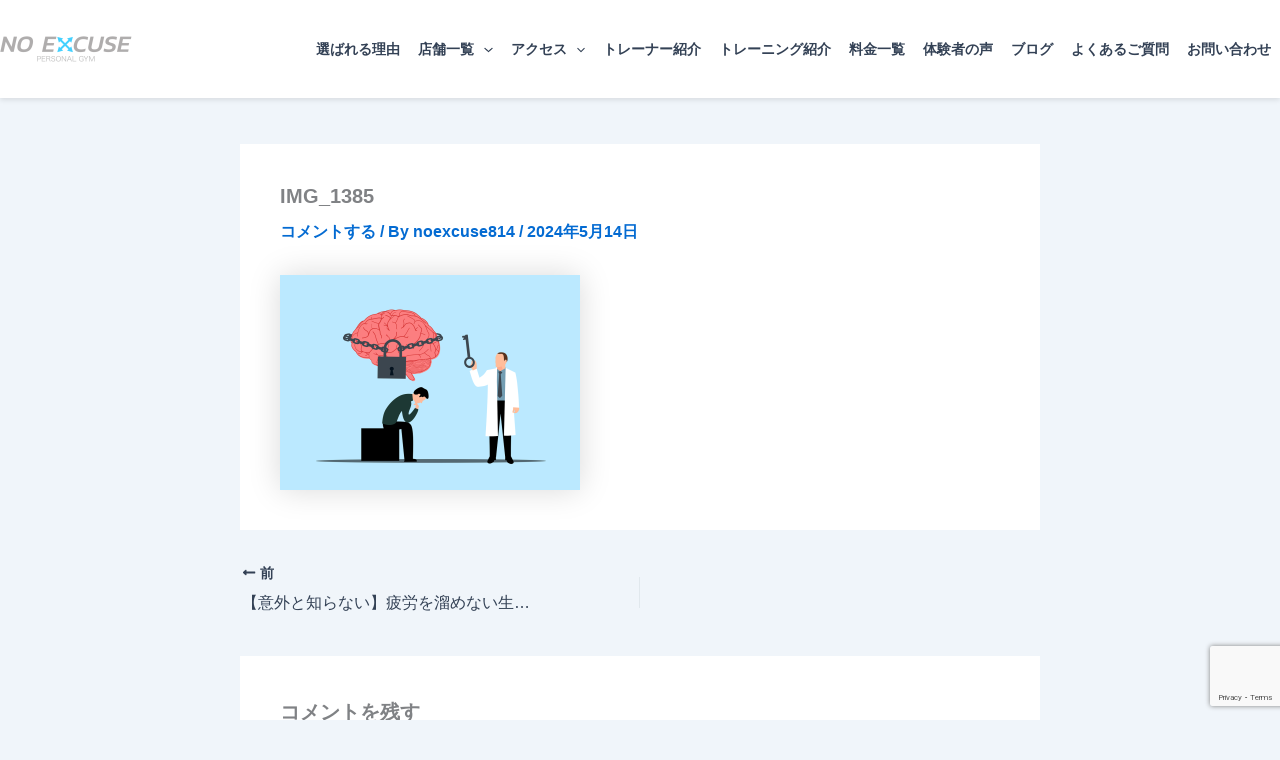

--- FILE ---
content_type: text/html; charset=utf-8
request_url: https://www.google.com/recaptcha/api2/anchor?ar=1&k=6LfOMW4pAAAAACIN6fhpXG7jH3LQaEoF8DP5L_c4&co=aHR0cHM6Ly9ub2V4Y3VzZS1vZmZpY2lhbC5jb206NDQz&hl=en&v=PoyoqOPhxBO7pBk68S4YbpHZ&size=invisible&anchor-ms=20000&execute-ms=30000&cb=y4q9jgr2n6i5
body_size: 48763
content:
<!DOCTYPE HTML><html dir="ltr" lang="en"><head><meta http-equiv="Content-Type" content="text/html; charset=UTF-8">
<meta http-equiv="X-UA-Compatible" content="IE=edge">
<title>reCAPTCHA</title>
<style type="text/css">
/* cyrillic-ext */
@font-face {
  font-family: 'Roboto';
  font-style: normal;
  font-weight: 400;
  font-stretch: 100%;
  src: url(//fonts.gstatic.com/s/roboto/v48/KFO7CnqEu92Fr1ME7kSn66aGLdTylUAMa3GUBHMdazTgWw.woff2) format('woff2');
  unicode-range: U+0460-052F, U+1C80-1C8A, U+20B4, U+2DE0-2DFF, U+A640-A69F, U+FE2E-FE2F;
}
/* cyrillic */
@font-face {
  font-family: 'Roboto';
  font-style: normal;
  font-weight: 400;
  font-stretch: 100%;
  src: url(//fonts.gstatic.com/s/roboto/v48/KFO7CnqEu92Fr1ME7kSn66aGLdTylUAMa3iUBHMdazTgWw.woff2) format('woff2');
  unicode-range: U+0301, U+0400-045F, U+0490-0491, U+04B0-04B1, U+2116;
}
/* greek-ext */
@font-face {
  font-family: 'Roboto';
  font-style: normal;
  font-weight: 400;
  font-stretch: 100%;
  src: url(//fonts.gstatic.com/s/roboto/v48/KFO7CnqEu92Fr1ME7kSn66aGLdTylUAMa3CUBHMdazTgWw.woff2) format('woff2');
  unicode-range: U+1F00-1FFF;
}
/* greek */
@font-face {
  font-family: 'Roboto';
  font-style: normal;
  font-weight: 400;
  font-stretch: 100%;
  src: url(//fonts.gstatic.com/s/roboto/v48/KFO7CnqEu92Fr1ME7kSn66aGLdTylUAMa3-UBHMdazTgWw.woff2) format('woff2');
  unicode-range: U+0370-0377, U+037A-037F, U+0384-038A, U+038C, U+038E-03A1, U+03A3-03FF;
}
/* math */
@font-face {
  font-family: 'Roboto';
  font-style: normal;
  font-weight: 400;
  font-stretch: 100%;
  src: url(//fonts.gstatic.com/s/roboto/v48/KFO7CnqEu92Fr1ME7kSn66aGLdTylUAMawCUBHMdazTgWw.woff2) format('woff2');
  unicode-range: U+0302-0303, U+0305, U+0307-0308, U+0310, U+0312, U+0315, U+031A, U+0326-0327, U+032C, U+032F-0330, U+0332-0333, U+0338, U+033A, U+0346, U+034D, U+0391-03A1, U+03A3-03A9, U+03B1-03C9, U+03D1, U+03D5-03D6, U+03F0-03F1, U+03F4-03F5, U+2016-2017, U+2034-2038, U+203C, U+2040, U+2043, U+2047, U+2050, U+2057, U+205F, U+2070-2071, U+2074-208E, U+2090-209C, U+20D0-20DC, U+20E1, U+20E5-20EF, U+2100-2112, U+2114-2115, U+2117-2121, U+2123-214F, U+2190, U+2192, U+2194-21AE, U+21B0-21E5, U+21F1-21F2, U+21F4-2211, U+2213-2214, U+2216-22FF, U+2308-230B, U+2310, U+2319, U+231C-2321, U+2336-237A, U+237C, U+2395, U+239B-23B7, U+23D0, U+23DC-23E1, U+2474-2475, U+25AF, U+25B3, U+25B7, U+25BD, U+25C1, U+25CA, U+25CC, U+25FB, U+266D-266F, U+27C0-27FF, U+2900-2AFF, U+2B0E-2B11, U+2B30-2B4C, U+2BFE, U+3030, U+FF5B, U+FF5D, U+1D400-1D7FF, U+1EE00-1EEFF;
}
/* symbols */
@font-face {
  font-family: 'Roboto';
  font-style: normal;
  font-weight: 400;
  font-stretch: 100%;
  src: url(//fonts.gstatic.com/s/roboto/v48/KFO7CnqEu92Fr1ME7kSn66aGLdTylUAMaxKUBHMdazTgWw.woff2) format('woff2');
  unicode-range: U+0001-000C, U+000E-001F, U+007F-009F, U+20DD-20E0, U+20E2-20E4, U+2150-218F, U+2190, U+2192, U+2194-2199, U+21AF, U+21E6-21F0, U+21F3, U+2218-2219, U+2299, U+22C4-22C6, U+2300-243F, U+2440-244A, U+2460-24FF, U+25A0-27BF, U+2800-28FF, U+2921-2922, U+2981, U+29BF, U+29EB, U+2B00-2BFF, U+4DC0-4DFF, U+FFF9-FFFB, U+10140-1018E, U+10190-1019C, U+101A0, U+101D0-101FD, U+102E0-102FB, U+10E60-10E7E, U+1D2C0-1D2D3, U+1D2E0-1D37F, U+1F000-1F0FF, U+1F100-1F1AD, U+1F1E6-1F1FF, U+1F30D-1F30F, U+1F315, U+1F31C, U+1F31E, U+1F320-1F32C, U+1F336, U+1F378, U+1F37D, U+1F382, U+1F393-1F39F, U+1F3A7-1F3A8, U+1F3AC-1F3AF, U+1F3C2, U+1F3C4-1F3C6, U+1F3CA-1F3CE, U+1F3D4-1F3E0, U+1F3ED, U+1F3F1-1F3F3, U+1F3F5-1F3F7, U+1F408, U+1F415, U+1F41F, U+1F426, U+1F43F, U+1F441-1F442, U+1F444, U+1F446-1F449, U+1F44C-1F44E, U+1F453, U+1F46A, U+1F47D, U+1F4A3, U+1F4B0, U+1F4B3, U+1F4B9, U+1F4BB, U+1F4BF, U+1F4C8-1F4CB, U+1F4D6, U+1F4DA, U+1F4DF, U+1F4E3-1F4E6, U+1F4EA-1F4ED, U+1F4F7, U+1F4F9-1F4FB, U+1F4FD-1F4FE, U+1F503, U+1F507-1F50B, U+1F50D, U+1F512-1F513, U+1F53E-1F54A, U+1F54F-1F5FA, U+1F610, U+1F650-1F67F, U+1F687, U+1F68D, U+1F691, U+1F694, U+1F698, U+1F6AD, U+1F6B2, U+1F6B9-1F6BA, U+1F6BC, U+1F6C6-1F6CF, U+1F6D3-1F6D7, U+1F6E0-1F6EA, U+1F6F0-1F6F3, U+1F6F7-1F6FC, U+1F700-1F7FF, U+1F800-1F80B, U+1F810-1F847, U+1F850-1F859, U+1F860-1F887, U+1F890-1F8AD, U+1F8B0-1F8BB, U+1F8C0-1F8C1, U+1F900-1F90B, U+1F93B, U+1F946, U+1F984, U+1F996, U+1F9E9, U+1FA00-1FA6F, U+1FA70-1FA7C, U+1FA80-1FA89, U+1FA8F-1FAC6, U+1FACE-1FADC, U+1FADF-1FAE9, U+1FAF0-1FAF8, U+1FB00-1FBFF;
}
/* vietnamese */
@font-face {
  font-family: 'Roboto';
  font-style: normal;
  font-weight: 400;
  font-stretch: 100%;
  src: url(//fonts.gstatic.com/s/roboto/v48/KFO7CnqEu92Fr1ME7kSn66aGLdTylUAMa3OUBHMdazTgWw.woff2) format('woff2');
  unicode-range: U+0102-0103, U+0110-0111, U+0128-0129, U+0168-0169, U+01A0-01A1, U+01AF-01B0, U+0300-0301, U+0303-0304, U+0308-0309, U+0323, U+0329, U+1EA0-1EF9, U+20AB;
}
/* latin-ext */
@font-face {
  font-family: 'Roboto';
  font-style: normal;
  font-weight: 400;
  font-stretch: 100%;
  src: url(//fonts.gstatic.com/s/roboto/v48/KFO7CnqEu92Fr1ME7kSn66aGLdTylUAMa3KUBHMdazTgWw.woff2) format('woff2');
  unicode-range: U+0100-02BA, U+02BD-02C5, U+02C7-02CC, U+02CE-02D7, U+02DD-02FF, U+0304, U+0308, U+0329, U+1D00-1DBF, U+1E00-1E9F, U+1EF2-1EFF, U+2020, U+20A0-20AB, U+20AD-20C0, U+2113, U+2C60-2C7F, U+A720-A7FF;
}
/* latin */
@font-face {
  font-family: 'Roboto';
  font-style: normal;
  font-weight: 400;
  font-stretch: 100%;
  src: url(//fonts.gstatic.com/s/roboto/v48/KFO7CnqEu92Fr1ME7kSn66aGLdTylUAMa3yUBHMdazQ.woff2) format('woff2');
  unicode-range: U+0000-00FF, U+0131, U+0152-0153, U+02BB-02BC, U+02C6, U+02DA, U+02DC, U+0304, U+0308, U+0329, U+2000-206F, U+20AC, U+2122, U+2191, U+2193, U+2212, U+2215, U+FEFF, U+FFFD;
}
/* cyrillic-ext */
@font-face {
  font-family: 'Roboto';
  font-style: normal;
  font-weight: 500;
  font-stretch: 100%;
  src: url(//fonts.gstatic.com/s/roboto/v48/KFO7CnqEu92Fr1ME7kSn66aGLdTylUAMa3GUBHMdazTgWw.woff2) format('woff2');
  unicode-range: U+0460-052F, U+1C80-1C8A, U+20B4, U+2DE0-2DFF, U+A640-A69F, U+FE2E-FE2F;
}
/* cyrillic */
@font-face {
  font-family: 'Roboto';
  font-style: normal;
  font-weight: 500;
  font-stretch: 100%;
  src: url(//fonts.gstatic.com/s/roboto/v48/KFO7CnqEu92Fr1ME7kSn66aGLdTylUAMa3iUBHMdazTgWw.woff2) format('woff2');
  unicode-range: U+0301, U+0400-045F, U+0490-0491, U+04B0-04B1, U+2116;
}
/* greek-ext */
@font-face {
  font-family: 'Roboto';
  font-style: normal;
  font-weight: 500;
  font-stretch: 100%;
  src: url(//fonts.gstatic.com/s/roboto/v48/KFO7CnqEu92Fr1ME7kSn66aGLdTylUAMa3CUBHMdazTgWw.woff2) format('woff2');
  unicode-range: U+1F00-1FFF;
}
/* greek */
@font-face {
  font-family: 'Roboto';
  font-style: normal;
  font-weight: 500;
  font-stretch: 100%;
  src: url(//fonts.gstatic.com/s/roboto/v48/KFO7CnqEu92Fr1ME7kSn66aGLdTylUAMa3-UBHMdazTgWw.woff2) format('woff2');
  unicode-range: U+0370-0377, U+037A-037F, U+0384-038A, U+038C, U+038E-03A1, U+03A3-03FF;
}
/* math */
@font-face {
  font-family: 'Roboto';
  font-style: normal;
  font-weight: 500;
  font-stretch: 100%;
  src: url(//fonts.gstatic.com/s/roboto/v48/KFO7CnqEu92Fr1ME7kSn66aGLdTylUAMawCUBHMdazTgWw.woff2) format('woff2');
  unicode-range: U+0302-0303, U+0305, U+0307-0308, U+0310, U+0312, U+0315, U+031A, U+0326-0327, U+032C, U+032F-0330, U+0332-0333, U+0338, U+033A, U+0346, U+034D, U+0391-03A1, U+03A3-03A9, U+03B1-03C9, U+03D1, U+03D5-03D6, U+03F0-03F1, U+03F4-03F5, U+2016-2017, U+2034-2038, U+203C, U+2040, U+2043, U+2047, U+2050, U+2057, U+205F, U+2070-2071, U+2074-208E, U+2090-209C, U+20D0-20DC, U+20E1, U+20E5-20EF, U+2100-2112, U+2114-2115, U+2117-2121, U+2123-214F, U+2190, U+2192, U+2194-21AE, U+21B0-21E5, U+21F1-21F2, U+21F4-2211, U+2213-2214, U+2216-22FF, U+2308-230B, U+2310, U+2319, U+231C-2321, U+2336-237A, U+237C, U+2395, U+239B-23B7, U+23D0, U+23DC-23E1, U+2474-2475, U+25AF, U+25B3, U+25B7, U+25BD, U+25C1, U+25CA, U+25CC, U+25FB, U+266D-266F, U+27C0-27FF, U+2900-2AFF, U+2B0E-2B11, U+2B30-2B4C, U+2BFE, U+3030, U+FF5B, U+FF5D, U+1D400-1D7FF, U+1EE00-1EEFF;
}
/* symbols */
@font-face {
  font-family: 'Roboto';
  font-style: normal;
  font-weight: 500;
  font-stretch: 100%;
  src: url(//fonts.gstatic.com/s/roboto/v48/KFO7CnqEu92Fr1ME7kSn66aGLdTylUAMaxKUBHMdazTgWw.woff2) format('woff2');
  unicode-range: U+0001-000C, U+000E-001F, U+007F-009F, U+20DD-20E0, U+20E2-20E4, U+2150-218F, U+2190, U+2192, U+2194-2199, U+21AF, U+21E6-21F0, U+21F3, U+2218-2219, U+2299, U+22C4-22C6, U+2300-243F, U+2440-244A, U+2460-24FF, U+25A0-27BF, U+2800-28FF, U+2921-2922, U+2981, U+29BF, U+29EB, U+2B00-2BFF, U+4DC0-4DFF, U+FFF9-FFFB, U+10140-1018E, U+10190-1019C, U+101A0, U+101D0-101FD, U+102E0-102FB, U+10E60-10E7E, U+1D2C0-1D2D3, U+1D2E0-1D37F, U+1F000-1F0FF, U+1F100-1F1AD, U+1F1E6-1F1FF, U+1F30D-1F30F, U+1F315, U+1F31C, U+1F31E, U+1F320-1F32C, U+1F336, U+1F378, U+1F37D, U+1F382, U+1F393-1F39F, U+1F3A7-1F3A8, U+1F3AC-1F3AF, U+1F3C2, U+1F3C4-1F3C6, U+1F3CA-1F3CE, U+1F3D4-1F3E0, U+1F3ED, U+1F3F1-1F3F3, U+1F3F5-1F3F7, U+1F408, U+1F415, U+1F41F, U+1F426, U+1F43F, U+1F441-1F442, U+1F444, U+1F446-1F449, U+1F44C-1F44E, U+1F453, U+1F46A, U+1F47D, U+1F4A3, U+1F4B0, U+1F4B3, U+1F4B9, U+1F4BB, U+1F4BF, U+1F4C8-1F4CB, U+1F4D6, U+1F4DA, U+1F4DF, U+1F4E3-1F4E6, U+1F4EA-1F4ED, U+1F4F7, U+1F4F9-1F4FB, U+1F4FD-1F4FE, U+1F503, U+1F507-1F50B, U+1F50D, U+1F512-1F513, U+1F53E-1F54A, U+1F54F-1F5FA, U+1F610, U+1F650-1F67F, U+1F687, U+1F68D, U+1F691, U+1F694, U+1F698, U+1F6AD, U+1F6B2, U+1F6B9-1F6BA, U+1F6BC, U+1F6C6-1F6CF, U+1F6D3-1F6D7, U+1F6E0-1F6EA, U+1F6F0-1F6F3, U+1F6F7-1F6FC, U+1F700-1F7FF, U+1F800-1F80B, U+1F810-1F847, U+1F850-1F859, U+1F860-1F887, U+1F890-1F8AD, U+1F8B0-1F8BB, U+1F8C0-1F8C1, U+1F900-1F90B, U+1F93B, U+1F946, U+1F984, U+1F996, U+1F9E9, U+1FA00-1FA6F, U+1FA70-1FA7C, U+1FA80-1FA89, U+1FA8F-1FAC6, U+1FACE-1FADC, U+1FADF-1FAE9, U+1FAF0-1FAF8, U+1FB00-1FBFF;
}
/* vietnamese */
@font-face {
  font-family: 'Roboto';
  font-style: normal;
  font-weight: 500;
  font-stretch: 100%;
  src: url(//fonts.gstatic.com/s/roboto/v48/KFO7CnqEu92Fr1ME7kSn66aGLdTylUAMa3OUBHMdazTgWw.woff2) format('woff2');
  unicode-range: U+0102-0103, U+0110-0111, U+0128-0129, U+0168-0169, U+01A0-01A1, U+01AF-01B0, U+0300-0301, U+0303-0304, U+0308-0309, U+0323, U+0329, U+1EA0-1EF9, U+20AB;
}
/* latin-ext */
@font-face {
  font-family: 'Roboto';
  font-style: normal;
  font-weight: 500;
  font-stretch: 100%;
  src: url(//fonts.gstatic.com/s/roboto/v48/KFO7CnqEu92Fr1ME7kSn66aGLdTylUAMa3KUBHMdazTgWw.woff2) format('woff2');
  unicode-range: U+0100-02BA, U+02BD-02C5, U+02C7-02CC, U+02CE-02D7, U+02DD-02FF, U+0304, U+0308, U+0329, U+1D00-1DBF, U+1E00-1E9F, U+1EF2-1EFF, U+2020, U+20A0-20AB, U+20AD-20C0, U+2113, U+2C60-2C7F, U+A720-A7FF;
}
/* latin */
@font-face {
  font-family: 'Roboto';
  font-style: normal;
  font-weight: 500;
  font-stretch: 100%;
  src: url(//fonts.gstatic.com/s/roboto/v48/KFO7CnqEu92Fr1ME7kSn66aGLdTylUAMa3yUBHMdazQ.woff2) format('woff2');
  unicode-range: U+0000-00FF, U+0131, U+0152-0153, U+02BB-02BC, U+02C6, U+02DA, U+02DC, U+0304, U+0308, U+0329, U+2000-206F, U+20AC, U+2122, U+2191, U+2193, U+2212, U+2215, U+FEFF, U+FFFD;
}
/* cyrillic-ext */
@font-face {
  font-family: 'Roboto';
  font-style: normal;
  font-weight: 900;
  font-stretch: 100%;
  src: url(//fonts.gstatic.com/s/roboto/v48/KFO7CnqEu92Fr1ME7kSn66aGLdTylUAMa3GUBHMdazTgWw.woff2) format('woff2');
  unicode-range: U+0460-052F, U+1C80-1C8A, U+20B4, U+2DE0-2DFF, U+A640-A69F, U+FE2E-FE2F;
}
/* cyrillic */
@font-face {
  font-family: 'Roboto';
  font-style: normal;
  font-weight: 900;
  font-stretch: 100%;
  src: url(//fonts.gstatic.com/s/roboto/v48/KFO7CnqEu92Fr1ME7kSn66aGLdTylUAMa3iUBHMdazTgWw.woff2) format('woff2');
  unicode-range: U+0301, U+0400-045F, U+0490-0491, U+04B0-04B1, U+2116;
}
/* greek-ext */
@font-face {
  font-family: 'Roboto';
  font-style: normal;
  font-weight: 900;
  font-stretch: 100%;
  src: url(//fonts.gstatic.com/s/roboto/v48/KFO7CnqEu92Fr1ME7kSn66aGLdTylUAMa3CUBHMdazTgWw.woff2) format('woff2');
  unicode-range: U+1F00-1FFF;
}
/* greek */
@font-face {
  font-family: 'Roboto';
  font-style: normal;
  font-weight: 900;
  font-stretch: 100%;
  src: url(//fonts.gstatic.com/s/roboto/v48/KFO7CnqEu92Fr1ME7kSn66aGLdTylUAMa3-UBHMdazTgWw.woff2) format('woff2');
  unicode-range: U+0370-0377, U+037A-037F, U+0384-038A, U+038C, U+038E-03A1, U+03A3-03FF;
}
/* math */
@font-face {
  font-family: 'Roboto';
  font-style: normal;
  font-weight: 900;
  font-stretch: 100%;
  src: url(//fonts.gstatic.com/s/roboto/v48/KFO7CnqEu92Fr1ME7kSn66aGLdTylUAMawCUBHMdazTgWw.woff2) format('woff2');
  unicode-range: U+0302-0303, U+0305, U+0307-0308, U+0310, U+0312, U+0315, U+031A, U+0326-0327, U+032C, U+032F-0330, U+0332-0333, U+0338, U+033A, U+0346, U+034D, U+0391-03A1, U+03A3-03A9, U+03B1-03C9, U+03D1, U+03D5-03D6, U+03F0-03F1, U+03F4-03F5, U+2016-2017, U+2034-2038, U+203C, U+2040, U+2043, U+2047, U+2050, U+2057, U+205F, U+2070-2071, U+2074-208E, U+2090-209C, U+20D0-20DC, U+20E1, U+20E5-20EF, U+2100-2112, U+2114-2115, U+2117-2121, U+2123-214F, U+2190, U+2192, U+2194-21AE, U+21B0-21E5, U+21F1-21F2, U+21F4-2211, U+2213-2214, U+2216-22FF, U+2308-230B, U+2310, U+2319, U+231C-2321, U+2336-237A, U+237C, U+2395, U+239B-23B7, U+23D0, U+23DC-23E1, U+2474-2475, U+25AF, U+25B3, U+25B7, U+25BD, U+25C1, U+25CA, U+25CC, U+25FB, U+266D-266F, U+27C0-27FF, U+2900-2AFF, U+2B0E-2B11, U+2B30-2B4C, U+2BFE, U+3030, U+FF5B, U+FF5D, U+1D400-1D7FF, U+1EE00-1EEFF;
}
/* symbols */
@font-face {
  font-family: 'Roboto';
  font-style: normal;
  font-weight: 900;
  font-stretch: 100%;
  src: url(//fonts.gstatic.com/s/roboto/v48/KFO7CnqEu92Fr1ME7kSn66aGLdTylUAMaxKUBHMdazTgWw.woff2) format('woff2');
  unicode-range: U+0001-000C, U+000E-001F, U+007F-009F, U+20DD-20E0, U+20E2-20E4, U+2150-218F, U+2190, U+2192, U+2194-2199, U+21AF, U+21E6-21F0, U+21F3, U+2218-2219, U+2299, U+22C4-22C6, U+2300-243F, U+2440-244A, U+2460-24FF, U+25A0-27BF, U+2800-28FF, U+2921-2922, U+2981, U+29BF, U+29EB, U+2B00-2BFF, U+4DC0-4DFF, U+FFF9-FFFB, U+10140-1018E, U+10190-1019C, U+101A0, U+101D0-101FD, U+102E0-102FB, U+10E60-10E7E, U+1D2C0-1D2D3, U+1D2E0-1D37F, U+1F000-1F0FF, U+1F100-1F1AD, U+1F1E6-1F1FF, U+1F30D-1F30F, U+1F315, U+1F31C, U+1F31E, U+1F320-1F32C, U+1F336, U+1F378, U+1F37D, U+1F382, U+1F393-1F39F, U+1F3A7-1F3A8, U+1F3AC-1F3AF, U+1F3C2, U+1F3C4-1F3C6, U+1F3CA-1F3CE, U+1F3D4-1F3E0, U+1F3ED, U+1F3F1-1F3F3, U+1F3F5-1F3F7, U+1F408, U+1F415, U+1F41F, U+1F426, U+1F43F, U+1F441-1F442, U+1F444, U+1F446-1F449, U+1F44C-1F44E, U+1F453, U+1F46A, U+1F47D, U+1F4A3, U+1F4B0, U+1F4B3, U+1F4B9, U+1F4BB, U+1F4BF, U+1F4C8-1F4CB, U+1F4D6, U+1F4DA, U+1F4DF, U+1F4E3-1F4E6, U+1F4EA-1F4ED, U+1F4F7, U+1F4F9-1F4FB, U+1F4FD-1F4FE, U+1F503, U+1F507-1F50B, U+1F50D, U+1F512-1F513, U+1F53E-1F54A, U+1F54F-1F5FA, U+1F610, U+1F650-1F67F, U+1F687, U+1F68D, U+1F691, U+1F694, U+1F698, U+1F6AD, U+1F6B2, U+1F6B9-1F6BA, U+1F6BC, U+1F6C6-1F6CF, U+1F6D3-1F6D7, U+1F6E0-1F6EA, U+1F6F0-1F6F3, U+1F6F7-1F6FC, U+1F700-1F7FF, U+1F800-1F80B, U+1F810-1F847, U+1F850-1F859, U+1F860-1F887, U+1F890-1F8AD, U+1F8B0-1F8BB, U+1F8C0-1F8C1, U+1F900-1F90B, U+1F93B, U+1F946, U+1F984, U+1F996, U+1F9E9, U+1FA00-1FA6F, U+1FA70-1FA7C, U+1FA80-1FA89, U+1FA8F-1FAC6, U+1FACE-1FADC, U+1FADF-1FAE9, U+1FAF0-1FAF8, U+1FB00-1FBFF;
}
/* vietnamese */
@font-face {
  font-family: 'Roboto';
  font-style: normal;
  font-weight: 900;
  font-stretch: 100%;
  src: url(//fonts.gstatic.com/s/roboto/v48/KFO7CnqEu92Fr1ME7kSn66aGLdTylUAMa3OUBHMdazTgWw.woff2) format('woff2');
  unicode-range: U+0102-0103, U+0110-0111, U+0128-0129, U+0168-0169, U+01A0-01A1, U+01AF-01B0, U+0300-0301, U+0303-0304, U+0308-0309, U+0323, U+0329, U+1EA0-1EF9, U+20AB;
}
/* latin-ext */
@font-face {
  font-family: 'Roboto';
  font-style: normal;
  font-weight: 900;
  font-stretch: 100%;
  src: url(//fonts.gstatic.com/s/roboto/v48/KFO7CnqEu92Fr1ME7kSn66aGLdTylUAMa3KUBHMdazTgWw.woff2) format('woff2');
  unicode-range: U+0100-02BA, U+02BD-02C5, U+02C7-02CC, U+02CE-02D7, U+02DD-02FF, U+0304, U+0308, U+0329, U+1D00-1DBF, U+1E00-1E9F, U+1EF2-1EFF, U+2020, U+20A0-20AB, U+20AD-20C0, U+2113, U+2C60-2C7F, U+A720-A7FF;
}
/* latin */
@font-face {
  font-family: 'Roboto';
  font-style: normal;
  font-weight: 900;
  font-stretch: 100%;
  src: url(//fonts.gstatic.com/s/roboto/v48/KFO7CnqEu92Fr1ME7kSn66aGLdTylUAMa3yUBHMdazQ.woff2) format('woff2');
  unicode-range: U+0000-00FF, U+0131, U+0152-0153, U+02BB-02BC, U+02C6, U+02DA, U+02DC, U+0304, U+0308, U+0329, U+2000-206F, U+20AC, U+2122, U+2191, U+2193, U+2212, U+2215, U+FEFF, U+FFFD;
}

</style>
<link rel="stylesheet" type="text/css" href="https://www.gstatic.com/recaptcha/releases/PoyoqOPhxBO7pBk68S4YbpHZ/styles__ltr.css">
<script nonce="oEuO8PUrBv2jxZZX9ainog" type="text/javascript">window['__recaptcha_api'] = 'https://www.google.com/recaptcha/api2/';</script>
<script type="text/javascript" src="https://www.gstatic.com/recaptcha/releases/PoyoqOPhxBO7pBk68S4YbpHZ/recaptcha__en.js" nonce="oEuO8PUrBv2jxZZX9ainog">
      
    </script></head>
<body><div id="rc-anchor-alert" class="rc-anchor-alert"></div>
<input type="hidden" id="recaptcha-token" value="[base64]">
<script type="text/javascript" nonce="oEuO8PUrBv2jxZZX9ainog">
      recaptcha.anchor.Main.init("[\x22ainput\x22,[\x22bgdata\x22,\x22\x22,\[base64]/[base64]/[base64]/[base64]/cjw8ejpyPj4+eil9Y2F0Y2gobCl7dGhyb3cgbDt9fSxIPWZ1bmN0aW9uKHcsdCx6KXtpZih3PT0xOTR8fHc9PTIwOCl0LnZbd10/dC52W3ddLmNvbmNhdCh6KTp0LnZbd109b2Yoeix0KTtlbHNle2lmKHQuYkImJnchPTMxNylyZXR1cm47dz09NjZ8fHc9PTEyMnx8dz09NDcwfHx3PT00NHx8dz09NDE2fHx3PT0zOTd8fHc9PTQyMXx8dz09Njh8fHc9PTcwfHx3PT0xODQ/[base64]/[base64]/[base64]/bmV3IGRbVl0oSlswXSk6cD09Mj9uZXcgZFtWXShKWzBdLEpbMV0pOnA9PTM/bmV3IGRbVl0oSlswXSxKWzFdLEpbMl0pOnA9PTQ/[base64]/[base64]/[base64]/[base64]\x22,\[base64]\\u003d\\u003d\x22,\x22w5zDo2/DiMOswqh3w6UPC2nCinAJSFbCqmPCpMKeJ8O7M8KTwqbCncOiwpRPMsOcwpJjcVTDqMKDKBPCrAZAM07Dg8Okw5fDpMOswrliwpDCjcK9w6dQw4dTw7ARw57CjjxFw4MIwo8Bw703f8K9TcKfdsKww6ktB8KowoZBT8O7w4I+wpNHwrwaw6TCksO/JcO4w6LCtD4Mwq57w58HSjF4w7jDkcK8woTDoBfCvsO3J8KWw6MUN8ORwppTQ2zChMOtwpjCqjjCsMKCPsKzw7rDv0jCq8Kjwrw/wpLDqyF2cSEVfcOKwrsFwoLCisK+aMONwqjCocKjwrfCkMOhNSoQPsKMBsKxYxgKB3vCsiNswo0JWVnDp8K4GcOJVcKbwrc/wrDCojBhw5/[base64]/Wjx0WMObw5w+BA/CscOBBcOHw6QJcFvDrhfCm3jCscKxwoDDull/VGMHw4dpGBzDjQtywq0+F8KHw6nDhUTCs8O9w7FlwoTCp8K3QsKSS1XCgsOCw7nDm8OgasO6w6PCkcKZw50XwrQzwp9xwo/[base64]/CpDbCknHCl0fDosK8Eg8Sw4NNw4QYAsK7UcKSNwRUJBzCowXDkRnDhUzDvGbDscK5woFfwp3CsMKtHHfDtirCm8KkGTTCm0nDtsKtw7kQBsKBEHE5w4PCgFvDhwzDrcKKWcOhwqfDnS8GTl/CsjPDi0LCtDIAQRrChcOmwosrw5TDrMKKbQ/CsQFeKmTDs8KowoLDpm7DlsOFESvDjcOSDHZfw5VCw6vDr8KMYWXCrMO3OxkqQcKqGifDgBXDi8OAD23CjxkqAcKbw7vDn8KRXMO3w6zCiy5MwrtDwplNLw7CoMOfAcKTwqxdGkBMIDU9CcKrKiBvdifDkxdZBiJ9w5rCvwDCiMKRw6TDqsO8w6Y1FB3CsMKww7Q/ZmDDscOzUitEwrgcJWpgDMObw73DmcKsw69ow5kjfxLCmg9wRMKpw6N2TsKAw59Hwo1fYMK0wp5zLT0Rw5NbQsKfw6dfwpfCg8KoBX7Cq8KQGT4Tw5EKw5V3bzPCnsO+GGbDnRg9BzQVVio7woYzfT3DgCXDgcKZOx53JsKYFMK3wpZ6dyPDiF/ChEVvwrUqbSHDsMO9wqLDjArChMOKdcOow4YiFGtGOQDDkRZ0wpXDj8O4ID/DmMKLPDpIOsOUw6PDicOzw7/CjDvCh8O7AkzCqMKsw7Imw7DCoxjChMKYM8Ofw6MQHkI1wqHCoBBmQzvDvy47dT4xw4g/w4fDp8OFw6UmGhY8Ny11wojDpkHChUwYHsK9KSjDp8OZYBDDlAXCv8K9TxlPZMKww6jDtHIHw57CoMO/XcOmw4DCncOMw5Ndw4jDhMKMWRbClxlawpXDvsKew4sHfxrDgcOdecKdw7U6EsOIw7zCjMOLw5zCmcKeJcKYwpHDlMOdMSU3bFEWBG9Vwp43R0NjGEV3U8KubsKdGWTDgcKcFyJlwqHDrhfCgMO0OcObKcK6woHCr0N2bz5FwotCGMKmwo4aC8OiwoHDmnPCsTI/w6nDlWh9w5RZNDtsw5LCgcOqG2XDrMKZNcOvasKtUcOow6bClX7Du8OgWMO4OxnDiQzCrMK5w4XChyg1dsOowqEoZ1pvIm/Dq18hKcKKw6NBwpQgYUDCr1TCvnMzwohFw4nDgMOKwoPDvcOQLyNBwpwoeMKcfG8fEg/[base64]/ChSViOH7Coy47ZUXDmg4Jw5jCm8OxAcO7wobCvcKTIsKSCcKrw5xXw6ZKworCuBLCggU1wojCujRpwp3CmRPDrsOsFMOWYlpOFcOIMxE+wq3ChMO2w5hbasKMVkDCgxXDqBvCpsKBG1laW8Otw63CpyfChsOTwoTDtUFXfk/CgMOdw63CvcOMwrbCjTl9wqHDjMOfwqNpw7sBw70nMHkYw6nDn8KjFgbClsOcVh/DnGzDtMOBAUxzwrsMwrxRw6lPw7HDoykiw7AjJcOew4A6wpnDly9Nb8O9wpTDnsOPecOEZwxZVXw1YAbCqcONeMOwGMOyw7UHesOOLMORX8KqOMKhwq/DrizDrxVWRi7ClMK0ehjDv8OGw6/CqcOaWgfDoMO5Xj90YH3DmGR/[base64]/CkU/[base64]/CgCLClsOvw5cHAcKAB8O/wqoLw5DCmcKfaMKBwrgLw4kUw75/XkLDjyBCwp8uw5BrwrHDq8K5KMOiwoXDqCsiw64zUcOSXhHCuRRQw6kZeV9mw7vCtkJ0cMKPbsOJW8KBDMOPRF7CqDLDrsOrMcKhOgPCg0jDu8KOSMKiwr1rAsKxccKIwoTCisOUwqhMVcO0w6PCvjvCvsOmwo/Dr8OEAk0PCwrDslzDgXBUUMKBNw/CrsKNw5oOEi0SwprCqsKAKjTCtlJOw6XDkDx1cMK+W8KXw45GwqpcU0wywq3CuyfCpsK9HWAsI0YbKDDDt8OsWR/ChirCl3phGMOWw5XDmMKYKAc5wrYVwovDsGgfVGjCiz8Wwq97wp9nVwsRZsOzwo/ChcOOwp4sw6LDlMORID/CmMK+wpxewqXDjHbCqcOkCQPDg8Kxw6Rgw6scwpbCucOuwoAbw4/[base64]/Cs8OOw4XCkE0iwqIMwoADw4DCvRzDt8KvOw95wqcgwqfCiMKrwoLCgMOOwohcwpbDlcKrw7XDhcKIwo/[base64]/w4ADwqjDhgwsQXQtw69bwrtzFwFOQ8OBwrvCrsO9wqnCjBDCnioCBsOgYcOSUMO8w57ClsO9dErCoDZ9KD3DpsOsNcODf1gBMsObR07DvcOyLsKSwprCtsOAG8KCw6bDp1fDgArDrELCgMO9w6PDj8KjA0sMXFB1GkPCisO/[base64]/DmMODw5AMFMKUw6c5w6IzVhJBHsOMI2LCqyHCuMO7AcKsdXLCnsKvwqd/wo5uw7TDt8O7w6DDlHgJwpAJwpccL8K0BsKWHi1Re8OzwrnCpSQsU0bDlsK3aDZle8KCe0ZqwpB6CHLDpcKlF8KcSiHDqVbCslcdKcKLwoIHU1U4H17CuMOJGmzCjMKNwrYCF8Ktwo/[base64]/DjXJzI8K4w4Bdw7DDiRo3wrLDv15FL8OEw7cnw5NMw61/N8K8Y8KGWsK2TsKSwp8vwp8Dw482X8ObJMO6UMKSw5vCicK9w4DDjlpzwr7DqWkoXMOdW8KhOMOQcMOGVhFzfsOfw6zDkMOiwojCrMKkYHoWU8KPRyBowr7Du8KNwq/CqcKKPMO6NC9XbggFfnlUCsOwFcKGw5rCmsKIwqtVw7bCvsOiwoZIOMO9McOBSsOAw74cw63CssO3woTDsMOqwpUTG27DuVDCucOpCiTDpsKVwojDlDDCu2LCpcKIwrtEJsO3acOfw5fCtybDszNKwoHDgMKZEcOww5/DncO6w7p5OMO8w5TDuMOsL8KDwrBrR8KoWyrDlsKnw6XCoRwSw5PDosKvYEbCoWfDt8OEw45uw517AMOLwoglJsONSkjCjcKDKk7Ck3PDhBxqQ8OEcnrCk1PCs2rCvX3ChXDCtGUSbcK0b8KGwp/DpMO6wp/[base64]/DkHlfwrjDomUWQ8O/dDXClcOqdMKLbldKCsOdw6gQw74dw5zDmxvCgSZnw5tocVnCgMOHw7vDrcKuwo0mayQGw4ZuwonDlcOCw44/woggwrXDn3Y0wr5Ew6tyw68Cw6VGw7jCpsKwA2bCpHdFwrF/VSc8woHDnMO+BMK1D1LDt8KSWMKxwr3DhcO/[base64]/Dr8K/bsOIDcKTwpjChsKIw7vCm8KPw4/CjsKZwrEVbgM+wojDigLCjwVQLcKuTMKgwpbCscO2w4w+wrrCp8KCwp0vUTdRIQpUwrNjw4/DhMKSYsKSQlDCn8Kpw4TDmMOVfMKmWcOcK8OxfMK+YFbDjjzCglDDmBfCgMKEPRLDjQ3Dk8K7w65xw4/[base64]/w6F6wqjCoRlHS8OOEWzChcOSMFfDgMOvTxFtwrEXw4ACUsOqw77CrsOBf8KELClYw6rDhcO8wq4oLsKRw419w5PCvn1iVMKMKDXDoMOgLgzDtkPDsQbCqsK3wrnCocK8Dj/ClsOUJAdGwp4YC35bw4QfbUfCvQPDoBJ3MsOwd8ORw7HDkWnDnMO+w7TDjHzDgXDDiljCl8Krw7xxw6EEKRsTZsK7w5nCrm/Ch8Oowp7CjxpSAEdzeD7DvmF9w7TDn3NowrJQCWfDnMOrw5fDlcO/b17CqBHDg8KQEMOtNn4qwqTDmMO1woLCtnoBLMOxEMOywrDCtkLChDPDjH/CpWTDiHAnIMOmNUNmZCo4wosaS8OZw6g6a8KMbRMaVWzDhgDClcK8LwHCvQsEH8KYK23DicOMK3PCtsOcTMOFdj8uw7DCv8KiezPDpMORcFjCiFo7woVpwqttwoUMwoMswowta1nDlUjDi8OPLQwQMD7Cu8OowrYzM07Cs8O/SDrCty7DgMK1I8KmfsKlB8OEwrUUwqTDplbCkxHDtzgYw7TCsMKiYgFow61/[base64]/[base64]/DpcO9N8Ozwr7DpWjClsOAw4bCocK9HSI1wpnDg8KVw7lDw6cpW8KWDsOIMcO8w5Yuw7fDhyfCi8KxOk/DpzbCv8KhdkbDvsODSMKtw5rCp8Kww6wlwot3PVLDvcOwEhs8wqrDkzLCiFbDpH8RSHJhw7HCpAo6D3nCiW3ClcO/LW9ew5gmMQ4FKsKNfMOjIkLDp3/DlcKrw4kiwoJCVlBywroBw6LCthvCrGIfFcOBBXszwrlFbsKbGsK3w7PCkWoWw64Sw5/CjxXCoijDpMK/B0nDpw/Cl1t1w6goXSTDrMKQwpQTEMOGw7HCiivCsEzCrUIsY8OdL8K/TcOkWBAhICZFwq0ow4/CthQsRsKPw67Do8KGwqI8bMO4KcKxw6Yjw7sfBsOawrvChxTCujHChcOnNznCmcKzTsKlw6jChzEqHWHCqSbCtMKXwpJ3IMOXbsKRwotewp9hewjDtMOnO8KecQlIw6HCvUhIw6MnD1jCkk9nw4ZYw6hLw78GER/CrA/DtsOFw7zDvsKew7vDsXDDmMOnwrBOwow7w7cgZcOjPcOqYcOEZhLDl8KTw4jDhFzCr8KPwoNzw5fChm7CmMK1wpzDgMKDwqbCuMO5CcKjIsOSJEwmwo9Rw4NsK3nCs37Cvm/[base64]/w5hTYsO2w4zCvMK4VSzCpmwFwrXCsB4zwrZtbQTDuGLCkMORw6rCgTjCqAjDpzV/XMKAwpzCuMKdw5fCuHwuw6TCqcKPLw3CjsKhwrTCgcOaThw6wo3Ckz8RDlUzw7DDqsO8wqvCjmtmKy/DixfCj8KzK8KZOVR8w7TDocKVFsKQwplBw4t5wrfCoXbCqCU/ZA7CmsKiXcKpw5ISw7nDsjrDt0kNwpzCnHXDp8OfKnRtKCocNV7Dp1whwpXDiU7CqsOow4rDukzDv8OZasKVwojDncOKOsO1EjzDtXcRe8OuYXPDqcOrE8KdEcKxw7LCtMKZwogWwpnCnk/[base64]/VQzCviwdw6t2w6QfewchLznCn8KFeCTDrsKrVMKdU8OXwpBXacKsWXYnw6/Dni3DtTgTwqJNDzcVw5dXwozCv2HDlx1lEnVRwqbDrsKVw4IxwoA/MMKqwp8BwrnCu8OTw5/DlT7Dp8OAw4jChEIHNTvDrsOtw7pAacO3w4lrw5bClSt2w5BVfndgOcOPwrVJwqDCtMKawpBCK8KBK8O/Z8KxGlgQw4AVw6PCqsODwrHCjX7CqmREPXsow6jCuDM1w51yI8KEwqRwY8OaETNAIngDV8KiwobCgjoXBMKhwo05YsO8HMKCwqzCjXogw7PCvsKGwpNCw7g3ecOHwrXCsxfCs8K9wrPDicO0dsOBYzXDj1bCsC3Cl8OYw4PCj8OewppAwosVwq/[base64]/VTfCuMO6w5TDqcOkBcK6w7k1w4NhJQcJHGNFw6DDusO/[base64]/[base64]/Dp8K/[base64]/DTR9OMKswqfDumhwwoYXHk3DhFZ3w4jClFLDrcKuFh5dw5fCl2pRwrnCgQJEeiXDiRTCngLCscOVwqjDqsOPWlbDsSzDosOsODN+w7XCg35dwq4eZcK4M8OMQxV+wpp6csKAFDAcwqsHwrrDjMKuXsOMZxjCoyTCtVXDs0bDtMOgw4/DhcOwwpFjNcOZDXl/Zww5WD/DjWTCnxHDilDCjkJZM8KgGsKTwrTCqTbDj1jDi8K2ahDClcKrDsOjwrrClcKncsOJAsKqwoc1JVwxw6vChHjCjsKXw5XCvRfColPDpS16w6/[base64]/[base64]/IhE6w4/Dr8KSCcK2YjjCusOdw5nCh8Ktw73DsMKxwqPCuwHDn8KPw4V5wqPCjsKOFnDCsQVQUsKiwojDkcO/[base64]/CuF9xK0fCnMKeF8OwLRYNw4vCql3CjUtBwq1gwqfCnsOVY252O35JasOxcsKNWsK5w7vCrsOtwpcnwrElF2jCv8OaAgouwr3CrMKqVyQhVcKvUy/CmSxVwr4cacKCw4UNwr00I2pLUAAWw6tUJsKpw43CtCkrUWXCrsKGShnCvsOiw4gTMDJeAg/Cl2zCpsKRw77DicKVLMKvw70Ow57CucK+D8O1IcOHLUJCw7V9aMOtw6htwoHCok3Cp8OBF8K5wqbCkUjDkGTDpMKvc3hVwpA3Xx3CnHvDtx/CocK2IAxHwoLDpQnCncOFw7fCn8K9PiUpV8OPwozDhQzDk8KUa0Vcw7gkwqHCi1jCtCRDDcO5w4vCg8ONB3XDtMKyQgfDq8OuawTCpcOHS33CnGcoHMOqWcKBwr3Ch8Kfw4vCsHXChMKiwotUBsOLwpF/w6TCjyDCunbCncKCFRLCuDXCgMOzMm7CtsO9w6vCimlZPsOaVSPDscKGbMO9e8KOw5Eyw5tawr7CjMKZwqrCh8KLw4AEwrvClsORwp/Dj2jCqwI2WgZHaDZ9wpdxD8OewowiwovDsnw2LXjDl2wOw58Jwqo6w7LChGbDmnkmw7zDrEAkwrbDtRzDvVNxwoEBw6wvw64zQi/CocKBe8K7wr3Ct8Ogw59ew69TNRQOQh5WdmnCmydHd8O3w6bCtiZ8EFvCqHE7eMKowrHDoMO/csKXw7hgw4t/[base64]/Ch3F5w4/CisKNw61qwqLCpmfDqMKeSsO0w6dkw6nCqCrCnWFsRwjDgcKow5hKEE7CtnrClsKHUW/DjwkgFwvDti7Du8OOwoI5WShaD8Osw6XCkFNYworCpMO/w7Fewp8hw48GwpQPMsKbwpPCqcOCwqkPLA8pe8KReEnCu8K5EcKWw6Mbw6Y2w45mbG89wpLCj8OIw5LDr0sMw6t/wppjw5EtwpDCuW3CohPDu8K1bxDDhsOkbmzClcKKEmrDj8OqQmN4WU9+wqvDvzhBw5YFw4g1w70lw4cXaRfCjzkBD8O+wrrDs8OhZcOqDgjDsAIWw5sPw4nCssOuQhhVw4LDisOvN1bDsMOUw43CoH/ClsKAwrEPH8Ksw6d/fArDssKfwrTDlB/CsXHCj8OUPybCiMOODCXCvsKHwo9mwrrChAZwwobCm2bDvz/DqcOYw5PDiUwewrjDh8KSwrXCgVfCnsKawr7DicOLasOPJSs2QsOnTUhYOH0hw50jw5zDnTXCplbDtsO/FALDqTTCkcKaCcK/worChcO5w7BRw4zDp0nCmkMwVDhFw7/DiRXDgcOjw4rCu8KXeMOsw7EtOxtKwq0oG3ZsDjpRAcObESjDkcK3QA8EwoUzw5TDhMKTS8KcWjjChy55w60KHy7Cs30tdcOawrTDvW7ClUJZcsOILypLwrDCkEcGwoIcdMKewp7CgcOSBMOVw6zCo3LDiDNHw7tbw4/DjMOxwpM5LMKCw6XCksKBw4AlNsKyU8O3MQDCkz/CrsK1w49oTsKID8Kcw4MSAcKlw7jCi18rw4HDlhjDgABHCyBVwok0Z8K8w6fCuFTDisO4wrXDnBRcCcOdXMOgGXDDohzDtB82NyrDs0lfHsKBFgDDhsODwpdOMF3CgGrDpQPCtsOSAMKsFsKKwpfDs8O5wqoNNl53wp/Cl8OEDsOVBQMrw7wDw6/[base64]/DhzrCmwRxScOZOnQpw6RfwoHDr8KWw4DDmMO1ay1Tw63CoTYLw5cQWGZQCWnDmgfCunvDrMO2wolmwoXDkcOdw6VQBBAlUcO/wqvCkSzCqkfCvMOUGsKrwoXCkD7ClcKFP8ONw6ARGgAGc8OGw418AArDvcOqEsODw4TDgEtuVwrCjSl1woNEw7LDtTHChz1Fwp7DksKww4AowrHCvjUGJcOuVnIZwoQnAMK4YQXDhMKIfgHDtFwmw4s6RsK6F8OLw4R5fsKHUT/DpFtWwr8SwrBxSy5TXMKmTMKvwpdOJ8KyTMOlen0HwrbDnj7ClMKVwoxsKnxFThAXw7zDusO0w5PClsOIDn/DmUUzfcOQw6Yfe8KDw4nCrQ1qw5jDsMKPWg5ewrQEe8OGLcOfwrILN2rDmVFHZ8OWHg/[base64]/CrcO+w5MscMO1QsOqLlEbwoHDtsO/[base64]/[base64]/CmsKswqfDicOuOUPCssOqW0EZOcO1EsKsGCvDvsK0w60Fw7/CvsOSwp/DuDxza8OUN8KRwrDCq8KjCTPCmAYDwrPDucKtw7fCncK2wqx4w70jwrrDmcOuw4fDjsKEDMKoQTnDicKWDsKMS1rDmcKkM3/CrMOBA0zCpMKobMOIRcOXwrQmw6UIwrFFwo7Du3PCtMOWTsK+w5HDshbChioAEk/CmVUSa13DuyDDlGrDsjHDkMKzw6tpw4TCosOYwpsKw4QfQHgTwrklGMOZZ8OoAcKvwqQuw4k/w5jCuR/DrMKqZMKGw57CnMOcw4ZoGjPCkyfCicOYwoDDkx8ZdhdTwqVwLsKzwqFUZMO+wrhBwqVXScO/GSBqwq7DnsKYBMO8w6hGRx3DnBDDlC7CtFBeXUrCoC3DncOKPwVbwpRjw4jDmV1/Gj8jdcOdGw3DgMKlP8OmwrdYA8OCw7Qyw7zDvsOgw40hw645w6MZIsKaw4gUDmPDki92w5U8wrXCpsOrOwkTaMOKVQvDo23CjylICDk/wpZ6wqLCrhfDoSLDtVR1woXCkFLDgnBqwpsKw5nCvnfDksO+w4RmEEQ5McKcwoDCmsO1w4DDsMO0wqfCoEkFfMOFw6Rew4fCssK/[base64]/DmAoiQTx+e8Khw65QYcO5wqrCnHLDo0pqe8OsQBrCscObwr/DhMKUwo/[base64]/Cv8KDwq3Dn8KcdcKUA8OKw4jDtGfDtMOEXxfCmMOzXMOWwprDgcKOcijDgnbDu2HCuMKBAsOWeMO5Y8OGwrE2C8OvwqnCrsOxew3DjyVlwobDj1c9w5cHw5vDs8KQwrEwEcOrwrfDo2DDiHzDssKKJGdtWcOuwoHDrcOHRzZRw4DCicOOwoJYAsKjw4vDh3YLwq/Dkgk2wpfDtjU8w61mHMKkw61+w4RlXsOQZGbChQ5CYMKQwrnCjMONw67CosOqw69mQzDCgsOxwpvCth1xUMKEw4BhS8O7w7hKa8OZw57DqhViw4dNwpHClCUbdsOGwqjDj8O/LcKPw4HDtcKldsKrworCsgdoczMpUS7CncOVw6c7MsO+LQ5Uw6LDqlLDhRDDtXEebsKVw70NQsK8wqMYw4HDjcKqHUzDocOzeUDCtE3CisOYWMO+w6DDlkM5w4zDnMO7w4vDusOrwrfCjFsuOcKgIVRzw7/CkMK5wrrDg8OzwoHCssKjw4UwwoBsWMKyw5zChDEXVFwLw4gyV8KrwprCqsKvw6R0w7nCn8Oda8OAwqTChsOybVDDqsKowqQEw5Aaw5R8VG1SwoszJzUOAMK4Z1XDk0ctJVUUw7DDq8OZdcO7dsO9w48iw6hMw4LCt8K8wrPCncKoDz/[base64]/CjzTDqMK0w43CocKowrV9w4vCgyXCogzChRvDsMOXw5/Ci8OUwoccwq8xHQtZSn5xw4bCmhzCphzDkC/[base64]/[base64]/[base64]/DjcKER8K4wovDvMO7PMOabMKewop8THEQwojDrB9WFMOMwqbDtA86esKIwp5DwqIkHhg+wqwrFxkJwqVAw5sgWB8wwpjCvcKjw4InwoxbUyfDoMO1ZzjDvMOZPcO/wr/DnTgHRsKhwrVhw5sUw481wqcEKH/DiDrDlMK5DsOHw4IKTMKFw7PChsOYwrR2wrsMEWMxwqLDnMKlNgddExTCm8Opwrkjw4YrBl4pw5XDm8OHwqTDgh/DmcO5w4p0NMKafyVfci1qw67DhXLCg8OFBMOkwpQCw5hDw6tgcFvCnwNZGWlSUVfCmG/DnsOswqA5wqbCgMONBcKiw4Qkw7bDt2bDiw/DoBByBlZpC8K6FUBlw7vCsUo1AcOGw7EhWELCqyJJw5hMwrdZFwPCsBosw7rClcKQwpxLTMK9w5lWLyTCkAQAJVp2w73CnMKCDiA6w6jDvcOvwrnCg8OEVsOXw5/DhcKXw4h5w6TDgsOpw7ENwoPDpcOjw7nDvjphw4XCrhvDqsK+NhbCijLCmDfCrDkbV8KvAAjDlD5hwpxzwppSw5bDmGAJw59Ywq/Dg8OQw55jwpPCtsOqKjEtL8KCasKYE8K0wrPDggjDvRnDgjlMwo3DtGnChk0LEsKIw73CvMKFw7vCmcOWw6fCsMOGa8KywrHDoHrDlxnDisO+TcKrEMKuKBFrw7/DqVjDoMOOJcOVVMKfMQkqX8O4aMOGVi7DtyZ1QMKWw7XDkcOUw53CkW0kw44Dw7csw6dhw6DCuxbDg24Ww6vDt1jCssOwUU98w4dEwrsAwoE6QMKewrIdQsKzwovCoMOyXMKgdAZlw4LCrMODCkF6LlvChsKTwo/CiDbDhUHCq8OBYGvDl8Odw7XDtVA4VsObwo4PZlsoU8ObwrfDihTDqFcXwrNVZMKEdThOwoDDo8OfUVsPfw/DjsK+QnbClwrCo8KfLMOwW3kfwq5ZWMKOwoXCgTBsA8KjJsKJHkfCv8Oxwrpqw5HDuFXDj8Kowo8TWgAYw5fDqMKawqtFw4tnNMO9Uz0/[base64]/CiQHClcO4w6LCoMOROWfCkwg8A8O4OXnDhMK5PsOaHXXCtsKzBsOeKcKEw6DDkQ0OwoEGwrHDssKlw49/RVnDucObw6N1DlJXwoRwG8ONYVfDscOcZGRNw7vDunoUPMOueknDt8KLw43CnwHDrW/CrsOywqPDvVo/FsKwDG/CuFLDssKSwo94wpfDrsO3wqYpLSzDsX05w70GEMORN0dLdMOowq1cc8KswprDuMKSbEfCnsO9wpzCoSLDhsKyw6/DtcKOw5kqwoR0a2xqw6TDuSlvccOjw7jCqcOrGsO+w5jDgcO3wpFUREJAH8KrJsKDwqIeI8OoZMOJCMKqw6LDtFLCo2jDjMK6wo/CtcKPwot9ZMO3wq7Dkm84GT3DmiApw5gOwos9w5jCi17CqsORw77DvU9NwpnCpsOuEDLCmsOUw7UewqvDt2hMw600wok7w68yw6HChMObeMOQwo4Mw4NHRsK8LMOYdg/DmmDCm8OsL8KWNMKww4x2w5FeSMOHw599wrxqw74NXsK2w5HCsMOTWXU/[base64]/DucKiXsOzcA1rI8K/w6Efw6PCrMK9w6YfworDtcOhw5vCi1VyQ2VRVjMTIgbDpcOXw7zClcO6cGhwFAbCksK2emp1w4phQ0Row7cmTxNsMsKLw4/CpxI/VMKwdcKLOcKrwo0Gw63DhEhKw6/[base64]/fEvCiBbCq8KiEEpgDx5/dn/[base64]/DhsKjw4MPwrlEw5HCncKqMQs+CVfDinBQa8OWKMOnMWLCksOicgp7w5zDlcOww7fChifCgsKsZ2U/w5Z5wpzCuxPDksO7w7jCoMK5wprDs8K7wqtcMcKXAFt+wpkEVnlvw5JmwonCqMOZw45iA8KzNMO7LsKANWvCqEzDnT9/w5PCu8OtS1Q1GD/CngoYJBzCoMKCQjTDgGPDiCrCvmwiwp08VDPDiMK1X8KCw4TDqsKkw5rCiREQK8KzZzzDr8Kjw5bCqC/CihnCj8OyecO0RMKNw6JDwpjCtwp7F3dlwrt2wpJgOW5/fQVYw4wVwr9zw5LDh14TBnHCnMKmw6tNw50Yw6zCisOtwovDhcKIFMOodg8pw6VewqViw4IGw4UewpbDnyfCt0nCvsO0w5FKb2d/wqHDnMKeccOmWH8awpAcIjApTcOCPDQTWcOSHcOiw4nDkcKCXGDCg8K2QhBgYHlawq7CiB3Dp2HDjgcPaMKoWAnCk21qR8KqOMOoEcOgw5/DscOAcWZbwrnCiMO0w7ZeR0pQAUrDlA8/wqPCjcKARF/Cl1tCCzLDs1XDnMKhYgZ8G33Dunl8w5AqwobCuMODwrfCqSXDhMOFK8O9wqHDiBwfwrLDtSjDmU1jcnbDvw8ywpsYBcKpw5oBw4s4wpgkw598w55PDcK/w4AIw4vDtRE4EXnCmcK8bcOAD8O5woohC8O9QAXCgVNrwr/CgDvCrl9jw7lsw6MXBEMUVwzDmGnDh8OXEMKfaxnDpMKTwpFsBghFw73CpcKERQnDpCJTwqrDvMKZwpPCtsKRRsKgR0I9aSVCw5Yswrlmw6hZwrLCsCbDm2/DvVk3wpzDpWkKw7x4RVhVw5PCrhDDj8OGFBJffEDDn3HDqsO3LEnDgsOdw7xycBc/w603bcKEKsKhwrVMw6ABWsOKVMOZwo5gwqjCsWzDnsKhwowha8K/w7YMRW/[base64]/DsMOTc8KLwrIWYsKzw6nDlMOVwpbDt2MHeSDDjkh8wr3CmzjCsBM2wpg2NsOQwrHDj8OZw5bCisOIK03DgD0dw53DssO4MMKxw5gKwrDDp0vDny3DoVbCkRtnf8ONcCnDrAFMw6zDuVA/woxiw6F0E2/DhMO6LsKEVMOFdMOdZ8KFTsOAWWp4esKcWcOETFkKw5DCuBLClF3ChSLDj2jDkGYiw5YlPcKWbEQWwoLDswokDB7CrF8Bwq/[base64]/w53Dv8KRw6rCtGBcw7VWcwlfw6caUUUSIX/[base64]/[base64]/Dh1nCiMOsw4rCrwTDncOpwo/DtsKxBsO7U3Jzw7bCjz56aMKCwrfDgsKFwrvCqMK/CsKKwoDDmcOhK8ODwq7CssKywpfCsS0kIxl2w6fCvALCgiQPw5kcKRhowqcZSsKBwrYjwq3DrMKZA8KAOHlgQ1fCv8OMBR9ZEMKAwqUoK8O8w6jDu1Y1SsKKOcOjw7jDtT7DgMOrw4glKcOKw5/CvS5SwpbCvMOgwqNpMiUKKcOYURXDj2cDwqV7w6bCqBTClRjCvMKlw4sWwqDDn3LClMK9w4LCgCzDp8Kwb8Ocw6Mgc1DCocKGYz4Qwr1Hw5PCoMKXw7rDscOIVMOhw4NTR2HDnMOuD8O5QcOSU8KvwqnCtCrCkcK5wrfCoFZvF00Bw6ZBSQ/CrMK4AWtgHH9Cw6Flw5vCucOHBirCtcOlFGXDhMOZw7vChljCosKPasKLeMKTwqhWwqkkw5/DrD7Cs0vCtsKpw6ZAXGNVH8KMw5PDjmXCjsK3BjTDr14/wpLCucONwpAtwpPCkMOhwpnDlQzDnHwwe0LCk0YoKcK4D8OGwqIvDsKVQMODQFkDw6PDs8OOfEjDksKawroDDGnDpcK3wp1xwqkccsOwLcKRTQfDjXw/KMKNw5LClwp0U8K2BcOcw71oZ8Ohwq1VRE4cw6grGmHDqsOCw55OOFXDhFcTPRDDuG0cBMOmw5DCjBwhwpjDgMKHw6NTOMKsw7zCsMOfDcO2wqTDrSvDvE0QNMOMw6gDw6x4acKcwpkCP8KPw4fDgypNMgvCt3oNEi1Tw6/CoWPCjMKsw4DDuShqM8KZPDbCj0vDsRfDjATDqCfDosKKw43DtBZRwp0TBcOiwrnCp2DCnMOlbcODw6LCpSM9cG7DpcOwwp3DpmEQGkHDscK8WcK/w7x0wpnCucKbblXDjU7DhQbDocKQwpnDukBHTMONPsOEEsKdwqh6wq3CgBzDgcOTw40cKcKET8KhNMKqcsK8w5hcw4EwwpVxSsKmwoHDocKDw5tywpzDvMK/w4VzwpVYwp95w4rDiEVFwp0Xw6zDqcOMwoPDvj3DtnXCgxDCgELDtsOpw5rDj8KPw4wdOHEDK3RCdG/CiwzDq8Opw7PDmcKEXMKFw5JtLxjCrUoxFQTDhVFAQ8O2KMK0FzPCi2LDvgrChXzDqBnCusOZLHlsw5DDmMOROX3ChcOJaMOfwr1XwqPDs8Oqwq3CtMKUw6PDisO/UsK2TWHDrMKzSHZXw4nDiT/ChMKJEsK7wqZ5wqzCqsKMw5oGwrDClEwXJMOLw74yDHkdeWI3bEwwRsOwwp1fbxvDoBzCqCE9REDDhcOjwpp6SlsxwpYtYh5gBTAgw6ojw5VVwo4MwrrDoibCkE7Ct0zCvhrDrUFyH24AcVfDpRwnIMKrwrPDiX7DmMKHfMOuZMOHw5rDusKcLcKjw6Fmwr/DiQnCocKEXwMCBxkFwrY4LisIw7wgwpN8DsKjPsOHwothIBHCkS7DgALCs8KBwpkJcU52w5HCtsKlL8KlPsKLwpXDgcKTRnoLLijCgCfCqsKvBMOTcMKwCU/[base64]/Cr8O4LMOqw4Z3XMKTJ2EQwqVYwo9nR8KPB8K0U8OGRF4iwpbCpMOOEU8JenZUHEJTaGvDqWYlCMO7cMKkwqTDv8K8bRtxfsO/AT4CT8KUw6nDhiNVwoN9axfCsGtWbXPDp8Oqw5jDrsKLLBPCjlJtPhTCqinDncKaHgDCmm8ZwpvCgcO+w6LDvjvDkWMrw4fCosO9wr5mw7fDn8KsIsOdHsK+wpnCosOPGm83FmXDnMO1esOzw5Iof8KvIFbDs8O/[base64]/KlXCqRfDo3jDk0zDqR/DgWQ6w6PDohHDpcOawoLCniXDsMOiN1lbwoVdw7c6wqrDoMO9eSxvwqxqwqdmYcOLe8OwXcOwAGVlT8OqFhrDicOxf8KGaBJTwpLCn8Oow6fCocO/Gjofw7AqGiPDsWzCpsOdLMK0wo7DkWjDhMKNw7Ilw50PwqEVwqNQwrPDlBNAw4IWYQh6wp7DosKdw73Co8O8wr/DnMKdw70WRGd9bsKBw7AZQmJYOSR2GV/DvsKswq4DLMKPw5kvR8OAXg7CtTbDscKnwpXDqFpDw4/DoghAOMOLw4jCjXkCB8ONWE/Ds8Kfw5XDh8KkccO9YcOewoXCtUDDtwNMJjDDjsKmOsOzw6rCmEbClMKKwq1lw7nDq07CiWfCgcObNcOzw5owXMOsw57Dn8OXw5EDwrvDpmbCliVuVmEKFWUFYcOgXkbCoAzDgMOfwqDDicONw6Quw6/[base64]/[base64]/[base64]/CqgJbCMO0UC/Cn8OSw7wBwq5mJsOYUgrDuUXDlX08w5B4w4/DqcKCw6PCo1Ane0R6VsOiMMOBG8K2w5TDhwwTwoTCisOuZAY+dcOmHcO3wpjDosKkIRnDssK7w5k/[base64]/XXp2Ln9KJcKewrzDuMKLUWzDo0jCr8Oww79Ywp/[base64]/w5nCnCvCg8OpFDzCrGR0UcO5PAvDhRQ1XMKfw4c2LnRuRcO/w4xMOsKcGsOjGFpbDFLCgcOGbcObMVTCrcOZBxPCkgzCphsEw6jDvHQOSMO/wqLDgmINKi82w7vDj8OKeE8QJsOMVMKGw4HCpFPDkMOPN8OHw6sBw4/[base64]/DlsKSZsKAwrPDpGQWXsOLwprCm8O9GmrDv1AKDMOdCUxow7PDj8ONA3nDn287e8Omwrp/SGBsXCTDicK4w4l5TcO4CVPCqyXDt8Kxw49fwoAMwp7DpEjDiRYrw73CmsKwwqBFIsKgSMONORjCs8KXHE4KwrViM0l5YhTCmsK3woV3dRZ8K8KowrfCrEDDiMOEw4l7w5FKwojDpsKTRGlrV8OxDETCuxnDsMO7w4R+MkbCnMKcYW/Di8Kzw4Yvw6V+wqtlWVbDlsORacKIUcK3IlJ/[base64]/CpMKnwptmwofCpMOwMgdzw75AfsOhZDpWwoYgw7zDs2ReVHfDkDHCosK/w4tdY8OQwoY3w7Agw6jDmsKPDnZZw7HCkk8WS8KGEsKOFsOtwrrCq1QaYMKawrrCssOWQXwnw4PCqsKNwpMcMMKXw4/[base64]/DpjDDigRzKX4iwqp9XsKCwpk0w64jGw5LasOPU2DCkcO3DEMiwoPDsWXCnnHCnm/[base64]/SmkGw5bDmcO3w6Y4Q33CksK9dsOKQMO3E8KbwpZiFGEmw5RGw4PDikfDmsKtZsKVw4DDmsONw5/ClyxEdgBTw4pYL8K9w7U2OgXCqhjCo8OJw7LDucKlw7vCusKlKmfDt8OhwqXCnkXDosOEIE3DoMOtwrfDuA/CjD4/[base64]/CnsKPa8K/[base64]/UMOnw7HDtxHDgV3DiMKKw5nDlMKrMELDjHDCgRfDrsKgAcO5XmxFd3U/wo/[base64]/CrcKVw79HZSzDnUrCtH3Chk7DtCwmwopbw5LCjUfCowsdUcOQZ30Vw6PCqsOsP1LCgSnChMOSw6dcwq4Rw7cMYwjCgxnCuMK9w6JiwrM0bjEIw4saHcOLXcO2bcOGw75swp7DqXE9w5rDu8OrQgLCk8KNw70swoLCvcK4F8OkdlfDpA3DmCPCsUvCpBDCr1JLw6lOwo/DgsK8w78kw68qOcOdCjZ8w67CocOqw7nDj11NwpAHw4PDtcOgw6UgNFDCosKiCsKCw4cjwrHCqcKGHsK2PVdGw7kfCE84w5jDkRDDuQfCosO3wrUrbCfDtsKfd8OmwqJ4GH/Dv8OsO8KMw57CusO6UsKcRAsCV8OCdDEMwqnCkMKOEMOhw50eJ8KsOE4hFF1WwqZiQsK6w6fCsFnChj/[base64]/CkcOLwq5fEMKGdsOEQA\\u003d\\u003d\x22],null,[\x22conf\x22,null,\x226LfOMW4pAAAAACIN6fhpXG7jH3LQaEoF8DP5L_c4\x22,0,null,null,null,1,[21,125,63,73,95,87,41,43,42,83,102,105,109,121],[1017145,101],0,null,null,null,null,0,null,0,null,700,1,null,0,\x22CvYBEg8I8ajhFRgAOgZUOU5CNWISDwjmjuIVGAA6BlFCb29IYxIPCPeI5jcYADoGb2lsZURkEg8I8M3jFRgBOgZmSVZJaGISDwjiyqA3GAE6BmdMTkNIYxIPCN6/tzcYADoGZWF6dTZkEg8I2NKBMhgAOgZBcTc3dmYSDgi45ZQyGAE6BVFCT0QwEg8I0tuVNxgAOgZmZmFXQWUSDwiV2JQyGAA6BlBxNjBuZBIPCMXziDcYADoGYVhvaWFjEg8IjcqGMhgBOgZPd040dGYSDgiK/Yg3GAA6BU1mSUk0GhkIAxIVHRTwl+M3Dv++pQYZxJ0JGZzijAIZ\x22,0,1,null,null,1,null,0,0,null,null,null,0],\x22https://noexcuse-official.com:443\x22,null,[3,1,1],null,null,null,1,3600,[\x22https://www.google.com/intl/en/policies/privacy/\x22,\x22https://www.google.com/intl/en/policies/terms/\x22],\x22A3N4M4vrAIK6JET9t7ughnEjFGryGuw6jyAr/rHFtPw\\u003d\x22,1,0,null,1,1768464326714,0,0,[148,24],null,[10,192,255,126],\x22RC-hQAMrr8BRCo4nA\x22,null,null,null,null,null,\x220dAFcWeA5OX25CQbSf7fQ2Wcx6jYKWqtVvdX2eqQsoOO5kjXH2ufcNAelPuze-RZ8_q9sOPp-G2drbLFFajBGXegU61-nal9jRXg\x22,1768547126756]");
    </script></body></html>